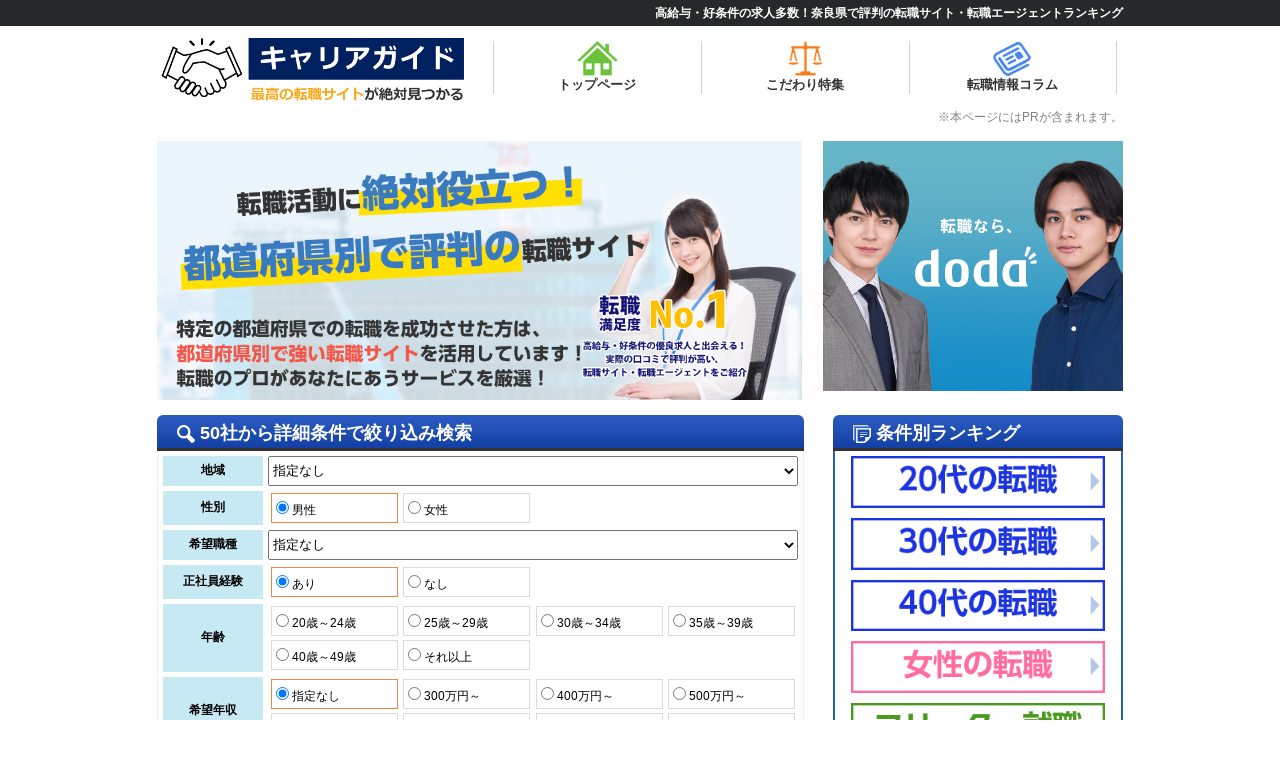

--- FILE ---
content_type: text/html; charset=UTF-8
request_url: https://career-guide.info/lp_top8_00/%E5%A5%88%E8%89%AF%E7%9C%8C
body_size: 66039
content:
<!doctype html>
<html lang="ja">
<head>
<meta name="google-site-verification" content="fAz0YDZARV7i3xAJ5UjYKzluEvpposais0KGBn6ccHQ" />
<meta name="viewport" content="width=device-width, initial-scale=1.0, maximum-scale=1, user-scalable=0" />
<meta charset="UTF-8">
<meta name="description" content="おすすめの転職サイト・転職エージェントを都道府県別のランキングでご紹介。年休130日や残業0などの高待遇求人、キャリアアップが出来て高給与の求人と出会える、口コミで人気の厳選した求人サイト・エージェントに限定しています。評判の高い会社が多いので、是非とも参考にしてください。" />
<meta name="keywords" content="" />
<title>奈良県に強い転職サイトが絶対見つかる『キャリアガイド』</title>
<link href="/css/style.css" type="text/css" rel="stylesheet" />
<link href="/lpi/css/index.css" type="text/css" rel="stylesheet" />

<!-- header code start -->

<!-- Google Tag Manager -->
<script>(function(w,d,s,l,i){w[l]=w[l]||[];w[l].push({'gtm.start':
new Date().getTime(),event:'gtm.js'});var f=d.getElementsByTagName(s)[0],
j=d.createElement(s),dl=l!='dataLayer'?'&l='+l:'';j.async=true;j.src=
'https://www.googletagmanager.com/gtm.js?id='+i+dl;f.parentNode.insertBefore(j,f);
})(window,document,'script','dataLayer','GTM-TM7M6KR');</script>
<!-- End Google Tag Manager -->

<!-- Global site tag (gtag.js) - AdWords: 815335832 -->
<script async src="https://www.googletagmanager.com/gtag/js?id=AW-815335832"></script>
<script>
  window.dataLayer = window.dataLayer || [];
  function gtag(){dataLayer.push(arguments);}
  gtag('js', new Date());

  gtag('config', 'AW-815335832');
</script>

<!-- Google tag (gtag.js) -->
<script async src="https://www.googletagmanager.com/gtag/js?id=G-7LJ000CBRB"></script>
<script>
  window.dataLayer = window.dataLayer || [];
  function gtag(){dataLayer.push(arguments);}
  gtag('js', new Date());

  gtag('config', 'G-7LJ000CBRB');
</script>

<!-- LINE Tag Base Code -->
<!-- Do Not Modify -->
<script>
(function(g,d,o){
  g._ltq=g._ltq||[];g._lt=g._lt||function(){g._ltq.push(arguments)};
  var h=location.protocol==='https:'?'https://d.line-scdn.net':'http://d.line-cdn.net';
  var s=d.createElement('script');s.async=1;
  s.src=o||h+'/n/line_tag/public/release/v1/lt.js';
  var t=d.getElementsByTagName('script')[0];t.parentNode.insertBefore(s,t);
    })(window, document);
_lt('init', {
  customerType: 'lap',
  tagId: '2cb01c5e-365f-453b-90ea-022b6655d9fa'
});
_lt('send', 'pv', ['2cb01c5e-365f-453b-90ea-022b6655d9fa']);
</script>
<noscript>
  <img height="1" width="1" style="display:none"
       src="https://tr.line.me/tag.gif?c_t=lap&t_id=2cb01c5e-365f-453b-90ea-022b6655d9fa&e=pv&noscript=1" />
</noscript>
<!-- End LINE Tag Base Code -->

<!-- LINE Tag Base Code RR -->
<!-- Do Not Modify -->
<script>
(function(g,d,o){
  g._ltq=g._ltq||[];g._lt=g._lt||function(){g._ltq.push(arguments)};
  var h=location.protocol==='https:'?'https://d.line-scdn.net':'http://d.line-cdn.net';
  var s=d.createElement('script');s.async=1;
  s.src=o||h+'/n/line_tag/public/release/v1/lt.js';
  var t=d.getElementsByTagName('script')[0];t.parentNode.insertBefore(s,t);
    })(window, document);
_lt('init', {
  customerType: 'lap',
  tagId: 'd62e4ec7-9e4b-4a7c-990b-1dfc44a47757'
});
_lt('send', 'pv', ['d62e4ec7-9e4b-4a7c-990b-1dfc44a47757']);
</script>
<noscript>
  <img height="1" width="1" style="display:none"
       src="https://tr.line.me/tag.gif?c_t=lap&t_id=d62e4ec7-9e4b-4a7c-990b-1dfc44a47757&e=pv&noscript=1" />
</noscript>
<!-- End LINE Tag Base Code -->

<!-- Yahoo Genaral + LS Complement -->
<script async src="https://s.yimg.jp/images/listing/tool/cv/ytag.js"></script>
<script>
window.yjDataLayer = window.yjDataLayer || [];
function ytag() { yjDataLayer.push(arguments); }
ytag({"type":"ycl_cookie", "config":{"ycl_use_non_cookie_storage":true}});
</script>


<!-- Global site tag (gtag.js) - Google Ads: 846294764 -->
<script async src="https://www.googletagmanager.com/gtag/js?id=AW-846294764"></script>
<script>
  window.dataLayer = window.dataLayer || [];
  function gtag(){dataLayer.push(arguments);}
  gtag('js', new Date());

  gtag('config', 'AW-846294764');
</script>


<!-- TikTok Code -->
<script>
!function (w, d, t) {
  w.TiktokAnalyticsObject=t;var ttq=w[t]=w[t]||[];ttq.methods=["page","track","identify","instances","debug","on","off","once","ready","alias","group","enableCookie","disableCookie"],ttq.setAndDefer=function(t,e){t[e]=function(){t.push([e].concat(Array.prototype.slice.call(arguments,0)))}};for(var i=0;i<ttq.methods.length;i++)ttq.setAndDefer(ttq,ttq.methods[i]);ttq.instance=function(t){for(var e=ttq._i[t]||[],n=0;n<ttq.methods.length;n++
)ttq.setAndDefer(e,ttq.methods[n]);return e},ttq.load=function(e,n){var i="https://analytics.tiktok.com/i18n/pixel/events.js";ttq._i=ttq._i||{},ttq._i[e]=[],ttq._i[e]._u=i,ttq._t=ttq._t||{},ttq._t[e]=+new Date,ttq._o=ttq._o||{},ttq._o[e]=n||{};n=document.createElement("script");n.type="text/javascript",n.async=!0,n.src=i+"?sdkid="+e+"&lib="+t;e=document.getElementsByTagName("script")[0];e.parentNode.insertBefore(n,e)};

  ttq.load('C7IJJH520CB8M3VANIE0');
  ttq.page();
}(window, document, 'ttq');
</script>
<!-- End MS TikTok Code -->

<!-- MS clarity Code -->
<script type="text/javascript">
(function(c,l,a,r,i,t,y){
  c[a]=c[a]||function(){(c[a].q=c[a].q||[]).push(arguments)};
  t=l.createElement(r);t.async=1;t.src="https://www.clarity.ms/tag/"+i;
  y=l.getElementsByTagName(r)[0];y.parentNode.insertBefore(t,y);
})(window, document, "clarity", "script", "ac7p5y9kjx");
</script>
<!-- MS clarity Code -->

<!-- Facebook Pixel Code -->
<script>
!function(f,b,e,v,n,t,s){if(f.fbq)return;n=f.fbq=function(){n.callMethod?
n.callMethod.apply(n,arguments):n.queue.push(arguments)};if(!f._fbq)f._fbq=n;
n.push=n;n.loaded=!0;n.version='2.0';n.queue=[];t=b.createElement(e);t.async=!0;
t.src=v;s=b.getElementsByTagName(e)[0];s.parentNode.insertBefore(t,s)}(window,
document,'script','https://connect.facebook.net/en_US/fbevents.js');
fbq('init', '100929967219543'); // Insert your pixel ID here.
fbq('track', 'PageView');
</script>
<noscript><img height="1" width="1" style="display:none"
src="https://www.facebook.com/tr?id=100929967219543&ev=PageView&noscript=1"
/></noscript>
<!-- DO NOT MODIFY -->
<!-- End Facebook Pixel Code -->

<script>
  var sptrk=function(){var o="https://sp-trk.com/",t="__spd",e=(new Date).getTime();window[t]||(window[t]={init:!1});var c=window[t];c.d||(c.d=[]);var s=c.d;function v(t){var i=document.createElement("script");i.async=!0,i.src=t,document.head.appendChild(i)}c.init||v(o+"u");var u=/^([a-z0-9]{8})-([a-z0-9]{2})$/;return function(){var t=arguments;if(s.push(t),"config"==t[0]&&!c.init&&!c.a){c.init=!0;var i=t[1],n=i.match(u),a=n[1],r=n[2];if(!a||!r)throw"invalid id: "+i;var d=Math.random().toString(36).substring(2,15);v(o+"t/"+a+"?"+("a="+e+"&o="+d))}}}();

  sptrk('config', 'qkyxptir-01', {
    // optional parameters:
    // campaign: '##campaign_id##'
  });
</script>

<!-- SmartNews Ads Pixel Code -->
<script type="text/javascript">
!function(){if(window.SmartnewsAds=window.SmartnewsAds||{},!window.SmartnewsAds.p){var e=window.SmartnewsAds.p=function(){e.callMethod?e.callMethod.apply(e,arguments):e.queue.push(arguments)};e.push=e,e.version="1.0.1",e.queue=[];var n=document.createElement("script");n.async=!0,n.src="https://cdn.smartnews-ads.com/i/pixel.js";var s=document.getElementsByTagName("script")[0];s.parentNode.insertBefore(n,s)}}();
SmartnewsAds.p("e4319c187b70ebad001333ad", "PageView");
</script>
<noscript>
<img height="1" width="1" style="display:none;" alt="" src="https://i.smartnews-ads.com/p?id=e4319c187b70ebad001333ad&e=PageView" />
</noscript>

<!-- header code end --><script src="https://ajax.googleapis.com/ajax/libs/jquery/3.1.1/jquery.min.js"></script>
<script src="//cdn.jsdelivr.net/jquery.scrollto/2.1.2/jquery.scrollTo.min.js"></script>
<script type="text/javascript">
$(document).ready(function(){
    //search radio init
    var input = $('#f .search_body input');
    for(var i=0 ; i<input.length ; i++){
        if(input.eq(i).filter(":checked").length > 0){
            input.eq(i).parent().addClass('check');
        }
    }
    //search radio click
    $('#f .search_body input').bind( "click", function() {
        var input = $('#f .search_body input');

        for(var i=0 ; i<input.length ; i++){
            if(input.eq(i).filter(":checked").length > 0){
                input.eq(i).parent().addClass('check');
            } else {
                input.eq(i).parent().removeClass('check');
            }
        }

    });

});

</script>





<script>
var _retarget_comp_id = 'L28';


</script>
</head>
<body>


<!-- header start -->
<div id="la_header_h1">
    <h1>高給与・好条件の求人多数！奈良県で評判の転職サイト・転職エージェントランキング</h1>
</div>
<div id="la_header">
    <div id="logo"><a href="/lp_top8_00/"><img src="/lpi/images/logo.png" /></a></div>
        <nav id="la_nav">
        <a href="/lp_top8_00/" class="nav1">
            <img src="/lpi/images/nav_icon_1.png" /><br />
            トップページ
        </a>
        <a href="/lp_top8_00/html/feature.html" class="nav2">
            <img src="/lpi/images/nav_icon_2.png" /><br />
            こだわり特集
        </a>
        <a href="/lp_top8_00/html/article.html" class="nav3">
            <img src="/lpi/images/nav_icon_3.png" /><br />
            転職情報コラム
        </a>
        <div class="clear"></div>
    </nav>

    <div class="clear"></div>
    <div class="f12 r gray">※本ページにはPRが含まれます。</div>
</div>
<!-- header end -->


<!-- main_pic start -->
<div id="la_main_pic">
    <div class="main_pic"><img src="/lpl/images/top_pic_pc_101.png" width="100%" /></div>
    <div class="ad_pic">

		<a href="/jump/doda.html" target="_blank" rel='nofollow'>
    <img src="/file/ad/ad_doda_2022.jpg" class="w100p" />
</a>

    </div>
    <div class="clear"></div>
</div>
<!-- main_pic end -->

<!-- main start -->
<div id="main">

	<div id="left">
				<div class="left_title">
			<img src="/lpi/images/icon_1.png" /> 条件別ランキング
		</div>
		<div class="left_content">
			<a href="/lp_top8_121/奈良県"><img src="/file/ad/search_form_btn/PC_lp_top5_121.png" /></a>
			<a href="/lp_top8_131/奈良県"><img src="/file/ad/search_form_btn/PC_lp_top5_131.png" /></a>
			<a href="/lp_top8_141/奈良県"><img src="/file/ad/search_form_btn/PC_lp_top5_141.png" /></a>
			<a href="/lp_top8w/奈良県"><img src="/file/ad/search_form_btn/PC_lp_top5w.png" /></a>
			<a href="/lp_top8_10h/奈良県"><img src="/file/ad/search_form_btn/PC_lp_top5_10h.png" /></a>
			<a href="/lp_top8_10b/奈良県"><img src="/file/ad/search_form_btn/PC_lp_top5_10b.png" /></a>
			<a href="/lp_top5_301/奈良県"><img src="/file/ad/search_form_btn/PC_lp_top5_301.png" /></a>
			<a href="/lp_top8_j1/奈良県"><img src="/file/ad/search_form_btn/PC_j1.png" /></a>
			<a href="/lp_top8_j2/奈良県"><img src="/file/ad/search_form_btn/PC_j2.png" /></a>
		</div>
			</div>


    <div id="mainc">
        <!-- search form start -->
<script>
function showHide(id){
    $('div.search_body tr.ctr').hide();
    $('div.search_body tr.c' + id).show();

    $('div.search_body a.a').removeClass('a_on');
    $('div.search_body a.a' + id).addClass('a_on');
}
</script>
<form id="f" method="get" action="/lp_top8_00/search/">
   <div class="search_title">
       <img src="/lpi/images/icon_2.png" /> 50社から詳細条件で絞り込み検索
   </div>
   <div class="search_body">
        <table width="100%" border="0" cellpadding="0" cellspacing="5">
            <tr>
                <th>地域</th>
                <td>
                    <select name="t1" class="w100p h30">
                        <option value="10000">指定なし</option>
                        <option value="1">北海道</option>
<option value="2">青森県</option>
<option value="3">岩手県</option>
<option value="4">宮城県</option>
<option value="5">秋田県</option>
<option value="6">山形県</option>
<option value="7">福島県</option>
<option value="8">茨城県</option>
<option value="9">栃木県</option>
<option value="10">群馬県</option>
<option value="11">埼玉県</option>
<option value="12">千葉県</option>
<option value="13">東京都</option>
<option value="14">神奈川県</option>
<option value="15">新潟県</option>
<option value="16">富山県</option>
<option value="17">石川県</option>
<option value="18">福井県</option>
<option value="19">山梨県</option>
<option value="20">長野県</option>
<option value="21">岐阜県</option>
<option value="22">静岡県</option>
<option value="23">愛知県</option>
<option value="24">三重県</option>
<option value="25">滋賀県</option>
<option value="26">京都府</option>
<option value="27">大阪府</option>
<option value="28">兵庫県</option>
<option value="29">奈良県</option>
<option value="30">和歌山県</option>
<option value="31">鳥取県</option>
<option value="32">島根県</option>
<option value="33">岡山県</option>
<option value="34">広島県</option>
<option value="35">山口県</option>
<option value="36">徳島県</option>
<option value="37">香川県</option>
<option value="38">愛媛県</option>
<option value="39">高知県</option>
<option value="40">福岡県</option>
<option value="41">佐賀県</option>
<option value="42">長崎県</option>
<option value="43">熊本県</option>
<option value="44">大分県</option>
<option value="45">宮崎県</option>
<option value="46">鹿児島県</option>
<option value="47">沖縄県</option>
                    </select>
                </td>
            </tr>
            <tr>
                <th>性別</th>
                <td class="radio">
                    <label><input type='radio' name='s2' value='1' checked /> 男性</label>
<label><input type='radio' name='s2' value='2'  /> 女性</label>
                </td>
            </tr>
			<tr>
                <th>希望職種</th>
                <td>
                    <select name="comp_type" class="w100p h30">
                        <option value="1" selected="selected">指定なし</option>
<option value="2">営業</option>
<option value="3">事務</option>
<option value="13">金融</option>
<option value="16">管理職</option>
<option value="17">不動産業界</option>
<option value="18">販売・サービス</option>
<option value="19">飲食</option>
<option value="21">タクシードライバー</option>
<option value="4">ITエンジニア・Webクリエイター</option>
<option value="11">技術職・モノづくりエンジニア</option>
<option value="5">看護師</option>
<option value="9">薬剤師</option>
<option value="15">医師</option>
<option value="6">介護職</option>
<option value="20">コメディカル</option>
<option value="8">保育士</option>
<option value="7">会計士</option>
<option value="12">税理士</option>
<option value="10">美容</option>
                    </select>
                </td>
            </tr>
            <tr>
                <th>正社員経験</th>
                <td class="radio">
                    <label><input type='radio' name='s8' value='1' checked /> あり</label>
<label><input type='radio' name='s8' value='2'  /> なし</label>
                </td>
            </tr>
            <tr>
                <th>年齢</th>
                <td class="radio">
                    <label><input type='radio' name='s3' value='1'  /> 20歳～24歳</label>
<label><input type='radio' name='s3' value='2'  /> 25歳～29歳</label>
<label><input type='radio' name='s3' value='3'  /> 30歳～34歳</label>
<label><input type='radio' name='s3' value='4'  /> 35歳～39歳</label>
<label><input type='radio' name='s3' value='5'  /> 40歳～49歳</label>
<label><input type='radio' name='s3' value='6'  /> それ以上</label>
                </td>
            </tr>
            <tr>
                <th>希望年収</th>
                <td class="radio">
                    <label><input type='radio' name='s5' value='1' checked /> 指定なし</label>
<label><input type='radio' name='s5' value='2'  /> 300万円～</label>
<label><input type='radio' name='s5' value='3'  /> 400万円～</label>
<label><input type='radio' name='s5' value='4'  /> 500万円～</label>
<label><input type='radio' name='s5' value='5'  /> 600万円～</label>
<label><input type='radio' name='s5' value='6'  /> 700万円～</label>
<label><input type='radio' name='s5' value='7'  /> 800万円～</label>
<label><input type='radio' name='s5' value='8'  /> 1,000万円～</label>
                </td>
            </tr>
            <tr>
                <th>web面談</th>
                <td class="radio">
                    <label><input type='radio' name='s9' value='0' checked /> 指定なし</label>
<label><input type='radio' name='s9' value='1'  /> あり</label>
                </td>
            </tr>
            <tr>
                <td colspan="2">
                    <a class="a1 a a_on" href="javascript:showHide('1')">人気条件</a>
                    <a class="a2 a" href="javascript:showHide('2')">こだわり条件</a>
                </td>
            </tr>
            <tr class="ctr c1">
                <td colspan="2" class="checkbox">
                    <label><input type='checkbox' name='s1[]' value='1'  /> 満足度が高い</label>
<label><input type='checkbox' name='s1[]' value='2'  /> 年収UP率が高い</label>
<label><input type='checkbox' name='s1[]' value='3'  /> 求人数が多い</label>
<label><input type='checkbox' name='s1[]' value='4'  /> 非公開求人が多い</label>
<label><input type='checkbox' name='s1[]' value='5'  /> サポートが手厚い</label>
<label><input type='checkbox' name='s1[]' value='6'  /> スカウトサービス</label>
<label><input type='checkbox' name='s1[]' value='7'  /> 転職エージェント</label>
<label><input type='checkbox' name='s1[]' value='8'  /> 派遣求人が見つかる</label>
                </td>
            </tr>
            <tr class="ctr c2 dpn">
                <td colspan="2" class="checkbox">
                    <label><input type='checkbox' name='s6[]' value='1'  /> 大手・上場企業</label>
<label><input type='checkbox' name='s6[]' value='2'  /> ベンチャー企業</label>
<label><input type='checkbox' name='s6[]' value='3'  /> キャリアアップ</label>
<label><input type='checkbox' name='s6[]' value='4'  /> 年休120日以上</label>
<label><input type='checkbox' name='s6[]' value='5'  /> 土日祝休み</label>
<label><input type='checkbox' name='s6[]' value='6'  /> 残業なし</label>
<label><input type='checkbox' name='s6[]' value='7'  /> 転勤なし</label>
<label><input type='checkbox' name='s6[]' value='8'  /> 女性が活躍</label>
<label><input type='checkbox' name='s6[]' value='9'  /> フレックス制</label>
<label><input type='checkbox' name='s6[]' value='10'  /> 未経験歓迎</label>
<label><input type='checkbox' name='s6[]' value='11'  /> フリーターOK</label>
<label><input type='checkbox' name='s6[]' value='12'  /> 教育制度が充実</label>
                </td>
            </tr>
        </table>
    </div>
    <div class="search_footer">
        <div><img src="/lpi/images/search_body_arrow.png" width="30" /></div>
        <input type="hidden" name="search" value="1" />
		<input type="hidden" name="type" value="1" />
        <input type="image" src="/lpi/images/search_btn.png" class="search_btn" />
		<input type="hidden" name="gclid" value="" />
    </div>
</form>
<!-- search form end -->
    </div>
    <div class="clear"></div>

</div>
<!-- main end -->


<div id="main">
    <div class="table_list_title">
        <img src="/lpi/images/hikaku_icon.png"> 人気転職エージェント比較表
    </div>
    <div class="table_list_div">
        <table cellpadding="1" cellspacing="0" border="0" class="table_list js-scrollable" style="width:1150px">
            <tr class="tr_img">
                <th></th>
                <td>
<div class='table_img'><a href='/jump/doda.html?btn_id=hikaku_button' target='_blank' rel='nofollow'><img src='/lpi/images/doda/pic.png' /></a></div></td>

<td>
<div class='table_img'><a href='/jump/bizreach_pc.html?btn_id=hikaku_button' target='_blank' rel='nofollow'><img src='/lpi/images/bizreach/pic.png' /></a></div></td>

<td>
<div class='table_img'><a href='/jump/ss-shop.html?btn_id=hikaku_button' target='_blank' rel='nofollow'><img src='/lpi/images/ss-shop/pic.png' /></a></div></td>

<td>
<div class='table_img'><a href='/jump/springagent.html?btn_id=hikaku_button' target='_blank' rel='nofollow'><img src='/lpi/images/springagent/pic.png' /></a></div></td>

<td>
<div class='table_img'><a href='/jump/pasonacareer.html?btn_id=hikaku_button' target='_blank' rel='nofollow'><img src='/lpi/images/pasonacareer/pic.png' /></a></div></td>

            </tr>
            <tr class="tr_url">
                <th></th>
                <td>
<a href='/jump/doda.html?btn_id=hikaku_button' target='_blank' rel='nofollow' class='lkblue'>doda</a></td>

<td>
<a href='/jump/bizreach_pc.html?btn_id=hikaku_button' target='_blank' rel='nofollow' class='lkblue'>ビズリーチ</a></td>

<td>
<a href='/jump/ss-shop.html?btn_id=hikaku_button' target='_blank' rel='nofollow' class='lkblue'>就職Shop</a></td>

<td>
<a href='/jump/springagent.html?btn_id=hikaku_button' target='_blank' rel='nofollow' class='lkblue'>LHH転職エージェント</a></td>

<td>
<a href='/jump/pasonacareer.html?btn_id=hikaku_button' target='_blank' rel='nofollow' class='lkblue'>パソナキャリア</a></td>

            </tr>
            <tr class="tr_td1">
                <th>総合評価</th>
                <td valign='top'>
<img src='/images/star-on.png' /><img src='/images/star-on.png' /><img src='/images/star-on.png' /><img src='/images/star-on.png' /><img src='/images/star-on.png' /><div><span class="red b">求人数は約20万件！</span>圧倒的な求人数だから自分に合う会社が絶対に見つかる！</div></td>

<td valign='top'>
<img src='/images/star-on.png' /><img src='/images/star-on.png' /><img src='/images/star-on.png' /><img src='/images/star-on.png' /><img src='/images/star-on.png' /><div>登録するだけでスカウトが来る！<span class="red b">約3人に2人が年収UPする</span>ハイクラス転職サイト！年収500万円以上の方におすすめ！</div></td>

<td valign='top'>
<img src='/images/star-on.png' /><img src='/images/star-on.png' /><img src='/images/star-on.png' /><img src='/images/star-on.png' /><img src='/images/star-off.png' /><div>絶対に正社員就職・転職したい20代から評判のサービス！ </div></td>

<td valign='top'>
<img src='/images/star-on.png' /><img src='/images/star-on.png' /><img src='/images/star-on.png' /><img src='/images/star-on.png' /><img src='/images/star-on.png' /><div><span class="red b">大手・優良企業への転職多数！</span>65万人以上が利用した年収アップに強い転職エージェント！</div></td>

<td valign='top'>
<img src='/images/star-on.png' /><img src='/images/star-on.png' /><img src='/images/star-on.png' /><img src='/images/star-on.png' /><img src='/images/star-off.png' /><div>自分の適性に合ったサポートと業界トップクラスの求人数が魅力！</div></td>

            </tr>
            <tr class="tr_td6">
                <th>公開求人数</th>
                <td>
200,000件以上 (※2025年11月時点)</td>

<td>
80,000件</td>

<td>
非開示</td>

<td>
22,000件</td>

<td>
<span class="red b">40,000件</span></td>

            </tr>
            <tr class="tr_td7">
                <th>非公開求人数</th>
                <td>
非公開</td>

<td>
非公開</td>

<td>
非開示（登録企業数累計10000社突破）</td>

<td>
<span class="b red">80,000件</span></td>

<td>
非公開</td>

            </tr>
            <tr class="tr_td8">
                <th>エリア</th>
                <td>
全国+海外</td>

<td>
全国+海外</td>

<td>
首都圏・関西・東海</td>

<td>
関東・関西・東海</td>

<td>
全国</td>

            </tr>
            <tr class="tr_td9">
                <th>対象年代</th>
                <td>
<span class="red b">全年代</span></td>

<td>
<span class="b red">20代～50代の男女</span></td>

<td>
<span class="b red">20代中心</span></td>

<td>
25~55歳</td>

<td>
20代～40代前半</td>

            </tr>
            <tr class="tr_td10">
                <th>得意業種</th>
                <td>
<span class="red b">全業種</span></td>

<td>
全業種</td>

<td>
<span class="b red">営業・事務・IT・サービスなど</span></td>

<td>
全職種</td>

<td>
全業種</td>

            </tr>            
            <tr class="tr_comp_url">
                <th>公式サイト</th>
                <td>
<a href='/jump/doda.html?btn_id=hikaku_button' target='_blank' rel='nofollow' class='jump_btn'>公式サイト</a></td>

<td>
<a href='/jump/bizreach_pc.html?btn_id=hikaku_button' target='_blank' rel='nofollow' class='jump_btn'>公式サイト</a></td>

<td>
<a href='/jump/ss-shop.html?btn_id=hikaku_button' target='_blank' rel='nofollow' class='jump_btn'>公式サイト</a></td>

<td>
<a href='/jump/springagent.html?btn_id=hikaku_button' target='_blank' rel='nofollow' class='jump_btn'>公式サイト</a></td>

<td>
<a href='/jump/pasonacareer.html?btn_id=hikaku_button' target='_blank' rel='nofollow' class='jump_btn'>公式サイト</a></td>

            </tr>
        </table>    
    </div>    
</div>


<div id="osusume_list_1" class="_osusume_list">
    <div class="block_content_title">
        奈良県の転職に強いと評判のおすすめ転職サイト    </div>
    
<!-- ranking list start -->


<!-- rank_1 start -->
<div id="rank_1" class="rank_block send_event" name="doda">
    <!-- rank_content start -->
    <div class="rank_content">
        <!-- header start -->
        <div class="header">
            <div class="slogan"><img src="/lpi/images/doda/slogan.png" /></div>
            <div class="title">
                <span class="link">
                    <a href="/jump/doda.html?btn_id=ranking" target="_blank" rel="nofollow" onclick="ga.getAll()[0].send('event', '8_00_rank_list', 'click', 'doda', 1)">doda</a>
                </span>
                 <span class='stitle1'>大手ならではの圧倒的求人数！</span>            </div>
            <table border="0" cellpadding="0" cellspacing="0">
                <tr>
                    <th>総合評価</th>
                    <td><img src='/images/star-on.png' /><img src='/images/star-on.png' /><img src='/images/star-on.png' /><img src='/images/star-on.png' /><img src='/images/star-on.png' /></td>
                </tr>
            </table>
            <div class="clear"></div>
        </div>
        <!-- header end -->
        <!-- content start -->
        <div class="content">
            <div class="pic">
                <a href="/jump/doda.html?btn_id=ranking" target="_blank" rel="nofollow" onclick="ga.getAll()[0].send('event', '8_00_rank_list', 'click', 'doda', 1)">
                    <img src="/lpi/images/doda/pic.png" />
                </a>
            </div>
            <div class="table">
				<table cellpadding="0" cellspacing="0" width="100%" class="table1">
					<tr>
						<th>口コミ</th>
						<td><img src='/images/star-on.png' /><img src='/images/star-on.png' /><img src='/images/star-on.png' /><img src='/images/star-on.png' /><img src='/images/star-on.png' /></td>
						<th>求人の質</th>
						<td><img src='/images/star-on.png' /><img src='/images/star-on.png' /><img src='/images/star-on.png' /><img src='/images/star-on.png' /><img src='/images/star-on.png' /></td>
					</tr>
                    <tr>
						<th>スタッフ</th>
						<td><img src='/images/star-on.png' /><img src='/images/star-on.png' /><img src='/images/star-on.png' /><img src='/images/star-on.png' /><img src='/images/star-on.png' /></td>
						<th>サポート</th>
						<td><img src='/images/star-on.png' /><img src='/images/star-on.png' /><img src='/images/star-on.png' /><img src='/images/star-on.png' /><img src='/images/star-on.png' /></td>
					</tr>
				</table>
                <table cellpadding="0" cellspacing="0" width="100%" class="table2">
					<tr>
                        <th>公開求人数</th>
						<td>200,000件以上 (※2025年11月時点)</td>
						<th>非公開求人</th>
						<td>非公開</td>
					</tr>
                    <tr>
                        <th>エリア</th>
						<td>全国+海外</td>
						<th>対象年代</th>
						<td><span class="red b">全年代</span></td>
					</tr>
                    <tr>
                        <th>得意業種</th>
						<td><span class="red b">全業種</span></td>
						<th>年収UP率</th>
						<td>非公開</td>
					</tr>
				</table>
                <div class="tag">
                    <div>スカウト</div><div>エージェント</div><div>全国対応</div><div>大手</div><div>ベンチャー</div><div>外資系</div><div>給料UP率高</div><div>非公開求人多</div>                </div>
			</div>
            <div class="clear"></div>
        </div>
        <!-- content end -->

        
                    <!-- bottom_cotent start -->
                        <div class="bottom_cotent">
                                <div class="bottom_pic">
                    <img src="/lpi/images/rank_bottom_pic_pc.png" />
                </div>
                                <div class="bottom_title"><span class="red b">求人数は約20万件！</span>圧倒的な求人数だから自分に合う会社が絶対に見つかる！</div>
                <div class="bottom_text">CMでも話題のdodaは、転職業界でも最大手の転職支援サービスです。全国の大手や優良企業など<span class="red b">約20万件というトップクラスの求人数</span>で、あなたの希望に合う会社が必ず見つかります！経験豊富なアドバイザーの対応も評価が高く、<span class="bgyellow">顧客満足度はNo.1 (2022~2024年 オリコン顧客満足度®調査 転職エージェント 20代 第1位) です！</span>「絶対に転職で失敗したくない」「今よりいい会社に入りたい」と考えている方はまず登録して間違いない、当サイトで今一番注目されている転職サービスです！</div>
                <div class="clear"></div>
            </div>
            <!-- bottom_cotent end -->
        
        <div class='red f18 mt17 b c' style='margin-bottom:-15px'>※電話・オンライン面談可</div>
        <!-- button big start -->
        <div class="submit_btn">
            <a href="kuchikomi/doda/" class="kuchikomi_btn" >詳しく見る</a>
            <a href="/jump/doda.html?btn_id=ranking" target="_blank" rel="nofollow" class="jump_btn" id="btn_1_doda" onclick="ga.getAll()[0].send('event', '8_00_rank_list', 'click', 'doda', 1)">dodaの無料登録・詳細はこちら<img src="/lpi/images/rank_btn_arrow.png" /></a>
        </div>
        <!-- button big end -->

        
    </div>
    <!-- rank_content end -->
</div>
<!-- rank_1 end -->



<!-- rank_2 start -->
<div id="rank_2" class="rank_block send_event" name="bizreach">
    <!-- rank_content start -->
    <div class="rank_content">
        <!-- header start -->
        <div class="header">
            <div class="slogan"><img src="/lpi/images/bizreach/slogan.png" /></div>
            <div class="title">
                <span class="link">
                    <a href="/jump/bizreach_pc.html?btn_id=ranking" target="_blank" rel="nofollow" onclick="ga.getAll()[0].send('event', '8_00_rank_list', 'click', 'bizreach', 1)">ビズリーチ</a>
                </span>
                 <span class='stitle1'>年収500万円以上におすすめ</span>            </div>
            <table border="0" cellpadding="0" cellspacing="0">
                <tr>
                    <th>総合評価</th>
                    <td><img src='/images/star-on.png' /><img src='/images/star-on.png' /><img src='/images/star-on.png' /><img src='/images/star-on.png' /><img src='/images/star-on.png' /></td>
                </tr>
            </table>
            <div class="clear"></div>
        </div>
        <!-- header end -->
        <!-- content start -->
        <div class="content">
            <div class="pic">
                <a href="/jump/bizreach_pc.html?btn_id=ranking" target="_blank" rel="nofollow" onclick="ga.getAll()[0].send('event', '8_00_rank_list', 'click', 'bizreach', 1)">
                    <img src="/lpi/images/bizreach/pic.png" />
                </a>
            </div>
            <div class="table">
				<table cellpadding="0" cellspacing="0" width="100%" class="table1">
					<tr>
						<th>口コミ</th>
						<td><img src='/images/star-on.png' /><img src='/images/star-on.png' /><img src='/images/star-on.png' /><img src='/images/star-on.png' /><img src='/images/star-on.png' /></td>
						<th>求人の質</th>
						<td><img src='/images/star-on.png' /><img src='/images/star-on.png' /><img src='/images/star-on.png' /><img src='/images/star-on.png' /><img src='/images/star-on.png' /></td>
					</tr>
                    <tr>
						<th>スタッフ</th>
						<td><img src='/images/star-on.png' /><img src='/images/star-on.png' /><img src='/images/star-on.png' /><img src='/images/star-on.png' /><img src='/images/star-on.png' /></td>
						<th>サポート</th>
						<td><img src='/images/star-on.png' /><img src='/images/star-on.png' /><img src='/images/star-on.png' /><img src='/images/star-on.png' /><img src='/images/star-off.png' /></td>
					</tr>
				</table>
                <table cellpadding="0" cellspacing="0" width="100%" class="table2">
					<tr>
                        <th>公開求人数</th>
						<td>80,000件</td>
						<th>非公開求人</th>
						<td>非公開</td>
					</tr>
                    <tr>
                        <th>エリア</th>
						<td>全国+海外</td>
						<th>対象年代</th>
						<td><span class="b red">20代～50代の男女</span></td>
					</tr>
                    <tr>
                        <th>得意業種</th>
						<td>全業種</td>
						<th>年収UP率</th>
						<td><span class="b red">エグゼクティブ求人多</span></td>
					</tr>
				</table>
                <div class="tag">
                    <div>スカウト</div><div>エージェント</div><div>ハイクラス求人</div><div>大手</div><div>外資</div><div>ベンチャー</div><div>給与UP率高</div><div>非公開求人多</div>                </div>
			</div>
            <div class="clear"></div>
        </div>
        <!-- content end -->

        
                    <!-- bottom_cotent start -->
                        <div class="bottom_cotent">
                                <div class="bottom_pic">
                    <img src="/lpi/images/rank_bottom_pic_pc.png" />
                </div>
                                <div class="bottom_title">登録するだけでスカウトが来る！<span class="red b">約3人に2人が年収UPする</span>ハイクラス転職サイト！年収500万円以上の方におすすめ！</div>
                <div class="bottom_text">CMでもよく目にする高年収・ハイクラスの人材専門の転職サイト『ビズリーチ』。<span class="bgyellow">約3人に2人が年収UPするサービス</span>として人気のビズリーチですが、一番の魅力は、コンサルタントを自由に選べるというところ！<span class="red b">信頼できる優秀なコンサルタントと転職を進めたい</span>という方には絶対おすすめです！登録後から続々届く質の高い限定求人のスカウトは、<span class="bgyellow">大手企業や高年収の他のサイトにはない求人ばかりです。</span></div>
                <div class="clear"></div>
            </div>
            <!-- bottom_cotent end -->
        
        <div class='red f18 mt17 b c' style='margin-bottom:-15px'>※電話・オンライン面談可</div>
        <!-- button big start -->
        <div class="submit_btn">
            <a href="kuchikomi/bizreach/" class="kuchikomi_btn" >詳しく見る</a>
            <a href="/jump/bizreach_pc.html?btn_id=ranking" target="_blank" rel="nofollow" class="jump_btn" id="btn_2_bizreach" onclick="ga.getAll()[0].send('event', '8_00_rank_list', 'click', 'bizreach', 1)">ビズリーチの無料登録・詳細はこちら<img src="/lpi/images/rank_btn_arrow.png" /></a>
        </div>
        <!-- button big end -->

        
    </div>
    <!-- rank_content end -->
</div>
<!-- rank_2 end -->



<!-- rank_3 start -->
<div id="rank_3" class="rank_block send_event" name="ss-shop">
    <!-- rank_content start -->
    <div class="rank_content">
        <!-- header start -->
        <div class="header">
            <div class="slogan"><img src="/lpi/images/ss-shop/slogan.png" /></div>
            <div class="title">
                <span class="link">
                    <a href="/jump/ss-shop.html?btn_id=ranking" target="_blank" rel="nofollow" onclick="ga.getAll()[0].send('event', '8_00_rank_list', 'click', 'ss-shop', 1)">就職Shop</a>
                </span>
                 <span class='stitle1'>正社員就職・転職するならここ！</span>            </div>
            <table border="0" cellpadding="0" cellspacing="0">
                <tr>
                    <th>総合評価</th>
                    <td><img src='/images/star-on.png' /><img src='/images/star-on.png' /><img src='/images/star-on.png' /><img src='/images/star-on.png' /><img src='/images/star-off.png' /></td>
                </tr>
            </table>
            <div class="clear"></div>
        </div>
        <!-- header end -->
        <!-- content start -->
        <div class="content">
            <div class="pic">
                <a href="/jump/ss-shop.html?btn_id=ranking" target="_blank" rel="nofollow" onclick="ga.getAll()[0].send('event', '8_00_rank_list', 'click', 'ss-shop', 1)">
                    <img src="/lpi/images/ss-shop/pic.png" />
                </a>
            </div>
            <div class="table">
				<table cellpadding="0" cellspacing="0" width="100%" class="table1">
					<tr>
						<th>口コミ</th>
						<td><img src='/images/star-on.png' /><img src='/images/star-on.png' /><img src='/images/star-on.png' /><img src='/images/star-on.png' /><img src='/images/star-on.png' /></td>
						<th>求人の質</th>
						<td><img src='/images/star-on.png' /><img src='/images/star-on.png' /><img src='/images/star-on.png' /><img src='/images/star-on.png' /><img src='/images/star-off.png' /></td>
					</tr>
                    <tr>
						<th>スタッフ</th>
						<td><img src='/images/star-on.png' /><img src='/images/star-on.png' /><img src='/images/star-on.png' /><img src='/images/star-on.png' /><img src='/images/star-off.png' /></td>
						<th>サポート</th>
						<td><img src='/images/star-on.png' /><img src='/images/star-on.png' /><img src='/images/star-on.png' /><img src='/images/star-on.png' /><img src='/images/star-off.png' /></td>
					</tr>
				</table>
                <table cellpadding="0" cellspacing="0" width="100%" class="table2">
					<tr>
                        <th>公開求人数</th>
						<td>非開示</td>
						<th>非公開求人</th>
						<td>非開示（登録企業数累計10000社突破）</td>
					</tr>
                    <tr>
                        <th>エリア</th>
						<td>首都圏・関西・東海</td>
						<th>対象年代</th>
						<td><span class="b red">20代中心</span></td>
					</tr>
                    <tr>
                        <th>得意業種</th>
						<td><span class="b red">営業・事務・IT・サービスなど</span></td>
						<th>年収UP率</th>
						<td>非開示</td>
					</tr>
				</table>
                <div class="tag">
                    <div>エージェント</div><div>未経験OK</div><div>フリーターOK</div><div>全職種対応</div><div>大手</div><div>ベンチャー</div><div>外資系</div><div>第二新卒歓迎</div><div>女性</div><div>給料UP率高</div><div>土日休み</div>                </div>
			</div>
            <div class="clear"></div>
        </div>
        <!-- content end -->

        
                    <!-- bottom_cotent start -->
                        <div class="bottom_cotent">
                                <div class="bottom_pic">
                    <img src="/lpi/images/rank_bottom_pic_pc.png" />
                </div>
                                <div class="bottom_title">絶対に正社員就職・転職したい20代から評判のサービス！ </div>
                <div class="bottom_text">就職Shopの特徴は、<span class="red b">20代のフリーターが正社員になれたり、第二新卒がより良い職場に転職できる</span>環境が整っていることです。10万人以上が利用した実績で評判が良く、しかも求人掲載企業は全て訪問済みなので安心できます！面倒な検索は一切なく、キャリアアドバイザーのオンライン面談から就職活動がはじまります。<span class="bgyellow">就職前に職場のことがわかり、ミスマッチが極限まで減らせるので、就職・転職に不安がある方におすすめです！</div>
                <div class="clear"></div>
            </div>
            <!-- bottom_cotent end -->
        
        <div class='red f18 mt17 b c' style='margin-bottom:-15px'>※電話・オンライン面談可</div>
        <!-- button big start -->
        <div class="submit_btn">
            <a href="kuchikomi/ss-shop/" class="kuchikomi_btn" >詳しく見る</a>
            <a href="/jump/ss-shop.html?btn_id=ranking" target="_blank" rel="nofollow" class="jump_btn" id="btn_3_ss-shop" onclick="ga.getAll()[0].send('event', '8_00_rank_list', 'click', 'ss-shop', 1)">就職Shopの無料登録・詳細はこちら<img src="/lpi/images/rank_btn_arrow.png" /></a>
        </div>
        <!-- button big end -->

        
    </div>
    <!-- rank_content end -->
</div>
<!-- rank_3 end -->



<!-- rank_4 start -->
<div id="rank_4" class="rank_block send_event" name="springagent">
    <!-- rank_content start -->
    <div class="rank_content">
        <!-- header start -->
        <div class="header">
            <div class="slogan"><img src="/lpi/images/springagent/slogan.png" /></div>
            <div class="title">
                <span class="link">
                    <a href="/jump/springagent.html?btn_id=ranking" target="_blank" rel="nofollow" onclick="ga.getAll()[0].send('event', '8_00_rank_list', 'click', 'springagent', 1)">LHH転職エージェント</a>
                </span>
                 <span class='stitle1'>丁寧なサポートで年収UP！</span>            </div>
            <table border="0" cellpadding="0" cellspacing="0">
                <tr>
                    <th>総合評価</th>
                    <td><img src='/images/star-on.png' /><img src='/images/star-on.png' /><img src='/images/star-on.png' /><img src='/images/star-on.png' /><img src='/images/star-on.png' /></td>
                </tr>
            </table>
            <div class="clear"></div>
        </div>
        <!-- header end -->
        <!-- content start -->
        <div class="content">
            <div class="pic">
                <a href="/jump/springagent.html?btn_id=ranking" target="_blank" rel="nofollow" onclick="ga.getAll()[0].send('event', '8_00_rank_list', 'click', 'springagent', 1)">
                    <img src="/lpi/images/springagent/pic.png" />
                </a>
            </div>
            <div class="table">
				<table cellpadding="0" cellspacing="0" width="100%" class="table1">
					<tr>
						<th>口コミ</th>
						<td><img src='/images/star-on.png' /><img src='/images/star-on.png' /><img src='/images/star-on.png' /><img src='/images/star-on.png' /><img src='/images/star-on.png' /></td>
						<th>求人の質</th>
						<td><img src='/images/star-on.png' /><img src='/images/star-on.png' /><img src='/images/star-on.png' /><img src='/images/star-on.png' /><img src='/images/star-on.png' /></td>
					</tr>
                    <tr>
						<th>スタッフ</th>
						<td><img src='/images/star-on.png' /><img src='/images/star-on.png' /><img src='/images/star-on.png' /><img src='/images/star-on.png' /><img src='/images/star-off.png' /></td>
						<th>サポート</th>
						<td><img src='/images/star-on.png' /><img src='/images/star-on.png' /><img src='/images/star-on.png' /><img src='/images/star-on.png' /><img src='/images/star-on.png' /></td>
					</tr>
				</table>
                <table cellpadding="0" cellspacing="0" width="100%" class="table2">
					<tr>
                        <th>公開求人数</th>
						<td>22,000件</td>
						<th>非公開求人</th>
						<td><span class="b red">80,000件</span></td>
					</tr>
                    <tr>
                        <th>エリア</th>
						<td>関東・関西・東海</td>
						<th>対象年代</th>
						<td>25~55歳</td>
					</tr>
                    <tr>
                        <th>得意業種</th>
						<td>全職種</td>
						<th>年収UP率</th>
						<td>非公開</td>
					</tr>
				</table>
                <div class="tag">
                    <div>エージェント</div><div>大手</div><div>外資</div><div>ベンチャー</div><div>女性</div><div>給料UP率高</div><div>サポート充実</div><div>非公開求人多</div><div>土日休み</div><div>残業なし</div>                </div>
			</div>
            <div class="clear"></div>
        </div>
        <!-- content end -->

        
                    <!-- bottom_cotent start -->
                        <div class="bottom_cotent">
                                <div class="bottom_pic">
                    <img src="/lpi/images/rank_bottom_pic_pc.png" />
                </div>
                                <div class="bottom_title"><span class="red b">大手・優良企業への転職多数！</span>65万人以上が利用した年収アップに強い転職エージェント！</div>
                <div class="bottom_text">LHH転職エージェントは、大手・優良企業の求人が多い転職エージェントです。他の転職エージェントと比較すると<span class="red b">1人のコンサルタントが担当する求職者の数が少なく、迅速で手厚いサポートが可能</span>となっています。また、<span class="bgyellow">各コンサルタントが直接企業の人事とやり取りをしている</span>ため、どんな人材を求めているのか、自分のスキルとマッチするかなど、求人応募前に詳しく知ることができます！キャリアコンサルタントとの面談や企業との面接をWEBで行うことができるので、在宅で手間なく転職活動を進めることができますよ！！</div>
                <div class="clear"></div>
            </div>
            <!-- bottom_cotent end -->
        
        <div class='red f18 mt17 b c' style='margin-bottom:-15px'>※電話・オンライン面談可</div>
        <!-- button big start -->
        <div class="submit_btn">
            <a href="kuchikomi/springagent/" class="kuchikomi_btn" >詳しく見る</a>
            <a href="/jump/springagent.html?btn_id=ranking" target="_blank" rel="nofollow" class="jump_btn" id="btn_4_springagent" onclick="ga.getAll()[0].send('event', '8_00_rank_list', 'click', 'springagent', 1)">LHH転職エージェントの無料登録・詳細はこちら<img src="/lpi/images/rank_btn_arrow.png" /></a>
        </div>
        <!-- button big end -->

        
    </div>
    <!-- rank_content end -->
</div>
<!-- rank_4 end -->



<!-- rank_5 start -->
<div id="rank_5" class="rank_block send_event" name="pasonacareer">
    <!-- rank_content start -->
    <div class="rank_content">
        <!-- header start -->
        <div class="header">
            <div class="slogan"><img src="/lpi/images/pasonacareer/slogan.png" /></div>
            <div class="title">
                <span class="link">
                    <a href="/jump/pasonacareer.html?btn_id=ranking" target="_blank" rel="nofollow" onclick="ga.getAll()[0].send('event', '8_00_rank_list', 'click', 'pasonacareer', 1)">パソナキャリア</a>
                </span>
                 <span class='stitle1'>業界トップクラスの求人数！</span>            </div>
            <table border="0" cellpadding="0" cellspacing="0">
                <tr>
                    <th>総合評価</th>
                    <td><img src='/images/star-on.png' /><img src='/images/star-on.png' /><img src='/images/star-on.png' /><img src='/images/star-on.png' /><img src='/images/star-off.png' /></td>
                </tr>
            </table>
            <div class="clear"></div>
        </div>
        <!-- header end -->
        <!-- content start -->
        <div class="content">
            <div class="pic">
                <a href="/jump/pasonacareer.html?btn_id=ranking" target="_blank" rel="nofollow" onclick="ga.getAll()[0].send('event', '8_00_rank_list', 'click', 'pasonacareer', 1)">
                    <img src="/lpi/images/pasonacareer/pic.png" />
                </a>
            </div>
            <div class="table">
				<table cellpadding="0" cellspacing="0" width="100%" class="table1">
					<tr>
						<th>口コミ</th>
						<td><img src='/images/star-on.png' /><img src='/images/star-on.png' /><img src='/images/star-on.png' /><img src='/images/star-on.png' /><img src='/images/star-off.png' /></td>
						<th>求人の質</th>
						<td><img src='/images/star-on.png' /><img src='/images/star-on.png' /><img src='/images/star-on.png' /><img src='/images/star-on.png' /><img src='/images/star-off.png' /></td>
					</tr>
                    <tr>
						<th>スタッフ</th>
						<td><img src='/images/star-on.png' /><img src='/images/star-on.png' /><img src='/images/star-on.png' /><img src='/images/star-on.png' /><img src='/images/star-off.png' /></td>
						<th>サポート</th>
						<td><img src='/images/star-on.png' /><img src='/images/star-on.png' /><img src='/images/star-on.png' /><img src='/images/star-on.png' /><img src='/images/star-off.png' /></td>
					</tr>
				</table>
                <table cellpadding="0" cellspacing="0" width="100%" class="table2">
					<tr>
                        <th>公開求人数</th>
						<td><span class="red b">40,000件</span></td>
						<th>非公開求人</th>
						<td>非公開</td>
					</tr>
                    <tr>
                        <th>エリア</th>
						<td>全国</td>
						<th>対象年代</th>
						<td>20代～40代前半</td>
					</tr>
                    <tr>
                        <th>得意業種</th>
						<td>全業種</td>
						<th>年収UP率</th>
						<td>67.1%</td>
					</tr>
				</table>
                <div class="tag">
                    <div>スカウト</div><div>エージェント</div><div>全職種対応</div><div>全国対応</div><div>大手</div><div>ベンチャー</div><div>外資系</div><div>給料UP率高</div><div>非公開求人多</div>                </div>
			</div>
            <div class="clear"></div>
        </div>
        <!-- content end -->

        
                    <!-- bottom_cotent start -->
                        <div class="bottom_cotent">
                                <div class="bottom_pic">
                    <img src="/lpi/images/rank_bottom_pic_pc.png" />
                </div>
                                <div class="bottom_title">自分の適性に合ったサポートと業界トップクラスの求人数が魅力！</div>
                <div class="bottom_text">パソナキャリアは25万人もの方が利用した転職エージェント！各専門分野に精通したキャリアアドバイザーから、<span class="red b">自分の希望や適性に合わせたサポートをしてもらえる</span>ので、転職成功率が非常に高いのが特徴です！また、長年の実績から数多くの企業と取引があり、求人数も業界トップクラス！<span class="bgyellow">大手企業への転職、ハイクラスの転職や女性管理職、管理部門領域の転職の支援実績が豊富にある</span>ので、転職で失敗したくない方は登録しておきましょう！</div>
                <div class="clear"></div>
            </div>
            <!-- bottom_cotent end -->
        
        <div class='red f18 mt17 b c' style='margin-bottom:-15px'>※電話・オンライン面談可</div>
        <!-- button big start -->
        <div class="submit_btn">
            <a href="kuchikomi/pasonacareer/" class="kuchikomi_btn" >詳しく見る</a>
            <a href="/jump/pasonacareer.html?btn_id=ranking" target="_blank" rel="nofollow" class="jump_btn" id="btn_5_pasonacareer" onclick="ga.getAll()[0].send('event', '8_00_rank_list', 'click', 'pasonacareer', 1)">パソナキャリアの無料登録・詳細はこちら<img src="/lpi/images/rank_btn_arrow.png" /></a>
        </div>
        <!-- button big end -->

        
    </div>
    <!-- rank_content end -->
</div>
<!-- rank_5 end -->

<!-- ranking list end -->
</div>



<!-- <div class="lp_content_bottom_block_title">
    おすすめ転職サイト診断テスト
</div>
<div class="lp_content_bottom_btn">
        <a href="/lp_top8_00/shindan/"><img src="/file/ad/shindan_pic.png" width="100%" /></a>
    </div> -->
<div class="lp_content_bottom_block_title">
    カテゴリ別転職サイトランキング
</div>

<div class="lp_content_bottom_btn">
    <div class="title"><img src="/lpj/images/lp_content/title01.png" /></div>
    <div class="btn">
		<a href="/lp_top8/"><img src="/lpj/images/lp_content/31.png" /></a>
        <a href="/lp_top8_121/"><img src="/lpj/images/lp_content/01.png" /></a>
        <a href="/lp_top8_131/"><img src="/lpj/images/lp_content/02.png" /></a>
        <a href="/lp_top8_141/"><img src="/lpj/images/lp_content/03.png" /></a>
        <a href="/lp_top8_151/"><img src="/lpj/images/lp_content/24.png" /></a>
    </div>
    <div class="title"><img src="/lpj/images/lp_content/title02.png" /></div>
    <div class="btn">
        <a href="/lp_top8w/"><img src="/lpj/images/lp_content/05.png" /></a>
		<a href="/lp_top8_10b/"><img src="/lpj/images/lp_content/04.png" /></a>
        <a href="/lp_top8_109/"><img src="/lpj/images/lp_content/06.png" /></a>
        <a href="/lp_top8_10a/"><img src="/lpj/images/lp_content/07.png" /></a>

        <a href="/lp_top8_10f/"><img src="/lpj/images/lp_content/14.png" /></a>
        <a href="/lp_top8_10h/"><img src="/lpj/images/lp_content/15.png" /></a>
        <a href="/lp_top8w_10kw/"><img src="/lpj/images/lp_content/17.png" /></a>
        <a href="/lp_top8_10m/"><img src="/lpj/images/lp_content/19.png" /></a>
        <a href="/lp_top8_10l/"><img src="/lpj/images/lp_content/20.png" /></a>

		<a href="/lp_top8_10n/"><img src="/lpj/images/lp_content/18_8.png" /></a>
		<a href="/lp_top8_10p/"><img src="/lpj/images/lp_content/29.png" /></a>
		<a href="/lp_top8_10o/"><img src="/lpj/images/lp_content/30.png" /></a>
    </div>
    <div class="title"><img src="/lpj/images/lp_content/title03.png" /></div>
    <div class="btn">
        <a href="/lp_top8_10i/"><img src="/lpj/images/lp_content/16.png" /></a>
		<a href="/lp_top8_j1/"><img src="/lpj/images/lp_content/25.png" /></a>
		<a href="/lp_top8_j2/"><img src="/lpj/images/lp_content/26.png" /></a>
        <a href="/lp_top5_301/"><img src="/lpj/images/lp_content/11.png" /></a>
		<a href="/lp_top5_401/"><img src="/lpj/images/lp_content/12.png" /></a>
        <a href="/lp_top5_501/"><img src="/lpj/images/lp_content/13.png" /></a>
        <a href="/lp_top5_601/"><img src="/lpj/images/lp_content/21.png" /></a>
        <a href="/lp_top5_701/"><img src="/lpj/images/lp_content/22.png" /></a>
        <a href="/lp_top5_801/"><img src="/lpj/images/lp_content/23.png" /></a>
		<a href="/lp_top8_j4/"><img src="/lpj/images/lp_content/32.png" /></a>
		<a href="/lp_top8_j5/"><img src="/lpj/images/lp_content/33.png" /></a>
		<a href="/lp_top5_1101/"><img src="/lpj/images/lp_content/34.png" /></a>

		<a href="/lp_top8_j6/"><img src="/lpj/images/lp_content/35.png" /></a>
		<a href="/lp_top8_j7/"><img src="/lpj/images/lp_content/36.png" /></a>
		<a href="/lp_top8_j8/"><img src="/lpj/images/lp_content/37.png" /></a>
		<a href="/lp_top8_j9/"><img src="/lpj/images/lp_content/38.png" /></a>
		<a href="/lp_top8_j10/"><img src="/lpj/images/lp_content/39.png" /></a>
    </div>
</div>

<div class="lp_content_bottom_block_title">
    都道府県別転職サイトランキング
</div>
<div class="lp_content_bottom_block">
	<table border="0" cellspacing="0" cellpadding="0" width="100%" class="province_table">
		<tr>
			<th>北海道・東北</th>
			<td>
<a href="/lp_top8_01/">北海道</a>
<a href="/lp_top8_00/青森県">青森県</a>
<a href="/lp_top8_00/岩手県">岩手県</a>
<a href="/lp_top8_00/宮城県">宮城県</a>
<a href="/lp_top8_00/秋田県">秋田県</a>
<a href="/lp_top8_00/山形県">山形県</a>
<a href="/lp_top8_00/福島県">福島県</a>
			</td>
		</tr>
		<tr>
			<th>関東</th>
			<td>
<a href="/lp_top8_00/茨城県">茨城県</a>
<a href="/lp_top8_09/">栃木県</a>
<a href="/lp_top8_10/">群馬県</a>
<a href="/lp_top5_11/">埼玉県</a>
<a href="/lp_top5_12/">千葉県</a>
<a href="/lp_top5_13/">東京都</a>
<a href="/lp_top5_14/">神奈川県</a>
			</td>
		</tr>
		<tr>
			<th>中部</th>
			<td>
<a href="/lp_top8_15/">新潟県</a>
<a href="/lp_top8_00/山梨県">山梨県</a>
<a href="/lp_top8_00/長野県">長野県</a>
<a href="/lp_top8_00/富山県">富山県</a>
<a href="/lp_top8_17/">石川県</a>
<a href="/lp_top8_00/福井県">福井県</a>
<a href="/lp_top8_00/岐阜県">岐阜県</a>
<a href="/lp_top8_00/静岡県">静岡県</a>
<a href="/lp_top8_23/">愛知県</a>
			</td>
		</tr>
		<tr>
			<th>近畿</th>
			<td>
<a href="/lp_top8_00/三重県">三重県</a>
<a href="/lp_top8_00/滋賀県">滋賀県</a>
<a href="/lp_top8_26/">京都府</a>
<a href="/lp_top8_27/">大阪府</a>
<a href="/lp_top8_00/兵庫県">兵庫県</a>
<a href="/lp_top8_00/奈良県">奈良県</a>
<a href="/lp_top8_00/和歌山県">和歌山県</a>
			</td>
		</tr>
		<tr>
			<th>中国</th>
			<td>
<a href="/lp_top8_00/鳥取県">鳥取県</a>
<a href="/lp_top8_00/島根県">島根県</a>
<a href="/lp_top8_00/岡山県">岡山県</a>
<a href="/lp_top8_34/">広島県</a>
<a href="/lp_top8_00/山口県">山口県</a>
			</td>
		</tr>
		<tr>
			<th>四国</th>
			<td>
<a href="/lp_top8_00/徳島県">徳島県</a>
<a href="/lp_top8_00/香川県">香川県</a>
<a href="/lp_top8_00/愛媛県">愛媛県</a>
<a href="/lp_top8_00/高知県">高知県</a>
			</td>
		</tr>
		<tr>
			<th>九州・沖縄</th>
			<td>
<a href="/lp_top8_40/">福岡県</a>
<a href="/lp_top8_00/佐賀県">佐賀県</a>
<a href="/lp_top8_00/長崎県">長崎県</a>
<a href="/lp_top8_00/熊本県">熊本県</a>
<a href="/lp_top8_00/大分県">大分県</a>
<a href="/lp_top8_00/宮崎県">宮崎県</a>
<a href="/lp_top8_00/鹿児島県">鹿児島県</a>
<a href="/lp_top8_00/沖縄県">沖縄県</a>

			</td>
		</tr>
	</table>
</div>

<div class="lp_content_bottom_block_title">
    編集部おすすめ転職サイト・転職エージェント
</div>
<div class="lp_content_bottom_block">
    
        <div class="block">
            <div class="stitle red c b">
                フリーターや第二新卒向け！            </div>
            <div class="title">
                <a href="/jump/hataractive.html" target="_blank" rel="nofollow" class="lkblue">ハタラクティブ</a>
            </div>
            <div class="pic">
                <a href="/jump/hataractive.html" target="_blank" rel="nofollow">
                    <img src="/lpi/images/hataractive/pic.png" />
                </a>
            </div>
            <div class="text">
                ハタラクティブは、20代の未経験転職に強いエージェントです！<span>職歴・学歴不問で絶対に正社員に</span>なれます！             </div>
            <div class="btn">
                <a href="/jump/hataractive.html" target="_blank" rel="nofollow">詳しくはこちら</a>
            </div>
        </div>

    
        <div class="block">
            <div class="stitle red c b">
                迷ったらここがおすすめ！            </div>
            <div class="title">
                <a href="/jump/doda.html?btn_id=footer" target="_blank" rel="nofollow" class="lkblue">doda</a>
            </div>
            <div class="pic">
                <a href="/jump/doda.html?btn_id=footer" target="_blank" rel="nofollow">
                    <img src="/lpi/images/doda/pic.png" />
                </a>
            </div>
            <div class="text">
                転職業界最大手のdodaには、<span>大手や優良企業からの求人</span>が数多く集まっています！            </div>
            <div class="btn">
                <a href="/jump/doda.html?btn_id=footer" target="_blank" rel="nofollow">詳しくはこちら</a>
            </div>
        </div>

    
        <div class="block">
            <div class="stitle red c b">
                年収500万円以上の方なら！            </div>
            <div class="title">
                <a href="/jump/bizreach-f.html?btn_id=footer" target="_blank" rel="nofollow" class="lkblue">ビズリーチ</a>
            </div>
            <div class="pic">
                <a href="/jump/bizreach-f.html?btn_id=footer" target="_blank" rel="nofollow">
                    <img src="/lpi/images/bizreach/pic.png" />
                </a>
            </div>
            <div class="text">
                <span>ハイクラス求人専門</span>のビズリーチには、好条件求人が揃っています！スカウト形式なので、忙しくてもOKです！            </div>
            <div class="btn">
                <a href="/jump/bizreach-f.html?btn_id=footer" target="_blank" rel="nofollow">詳しくはこちら</a>
            </div>
        </div>

    
    <div class="clear"></div>
</div>

	<link href="/lpj/css/content_pc.css" type="text/css" rel="stylesheet" />
	<link href="/lpj/css/content_sp.css" type="text/css" rel="stylesheet" />

<div class="lp_content_bottom_block_title">
	転職ガイド・コラム一覧
</div>

<div id="la_article">
    <div class="article_content">
		<a href="/special1/"><img src="/file/ad/article_pic/A.png" /></a>
		<a href="/special2/"><img src="/file/ad/article_pic/B.png" /></a>
        <a href="/special4/"><img src="/file/ad/article_pic/E.png" /></a>
		<a href="/lp_top8_00/article/169.html"><img src="/file/ad/article_pic/D.png" /></a>
    </div>
</div>




<!-- footer start -->
<div id="la_footer">
	<a href="/lp_top8_00/html/about.html">運営者情報</a> |
    <a href="/lp_top8_00/html/privacy.html">プライバシーポリシー</a> |
	<a href="/lp_top8_00/html/ranking.html">ランキングの根拠</a> |
	<a href="/lp_top8_00/html/contact.html">掲載のお問い合わせ</a><br />

	<br /><br />

	<h3>関連サイト一覧</h3>
	<span>総合転職</span><br />
	<a href="https://www.tenshoku-careerguide.com/" target="_blank">転職キャリアガイド</a><br /><br />

    Copyright © 2026 キャリアガイド. All rights reserved.
</div>
<!-- footer end -->


<!-- YSA -->
<script async src="https://s.yimg.jp/images/listing/tool/cv/ytag.js"></script>
<script>
window.yjDataLayer = window.yjDataLayer || [];
function ytag() { yjDataLayer.push(arguments); }
ytag({
  "type":"yss_retargeting",
  "config": {
    "yahoo_ss_retargeting_id": "1000396711",
    "yahoo_sstag_custom_params": {
    }
  }
});
</script>

<!-- YDA -->
<script async src="https://s.yimg.jp/images/listing/tool/cv/ytag.js"></script>
<script>
window.yjDataLayer = window.yjDataLayer || [];
function ytag() { yjDataLayer.push(arguments); }
ytag({
  "type":"yjad_retargeting",
  "config":{
    "yahoo_retargeting_id": "841N7X37R6",
    "yahoo_retargeting_label": "",
    "yahoo_retargeting_page_type": "",
    "yahoo_retargeting_items":[
      {item_id: '', category_id: '', price: '', quantity: ''}
    ]
  }
});
</script>


</body>
</html>


--- FILE ---
content_type: text/css
request_url: https://career-guide.info/lpi/css/index.css
body_size: 326
content:

@import url("/lpi/css/index_pc.css");
@import url("/lpi/css/index_sp.css");


@media only screen 
and (min-device-width : 768px) 
and (max-device-width : 1024px) 
and (orientation : portrait) {
	div#la_header_h1{
		width: 966px
	}
	div#la_header_h1 h1{
		width: 966px
	}
	div#la_footer{
		width: 966px;
	}
}

--- FILE ---
content_type: text/css
request_url: https://career-guide.info/lpj/css/content_pc.css
body_size: 4620
content:
/* content-top start */
div.lp_content_top_title{
	background: #101177;
	font-size: 32px;
	font-weight: bold;
	padding: 6px 0;
}
	div.lp_content_top_title div.lp_content_top_title_1{
		color:#ffff00;
	}
	div.lp_content_top_title div.lp_content_top_title_2{
		color:#ffffff;
	}

div.lp_content_top_arrow{
	width:0;
	height:0;
	border-width:20px 20px;
	border-style:solid;
	border-color:#101177 #efeeef #efeeef #efeeef;
	margin:0 auto;
}

div.lp_content_top_block{
	margin-bottom: 20px;
}
	div.lp_content_top_block div.block{
		width: 49%;
		margin:10px 0.5%;
		border:1px solid #101177;
		float: left;
		background: #fff;
	}
		div.lp_content_top_block div.block div.num{
			width: 10%;
			float: left;
			background: #101177;
			padding:4px 0 0 0;
			color:white;
			font-weight: bold;
			height:38px;
			font-size:22px;
		}
		div.lp_content_top_block div.block div.title{
			width:90%;
			float: left;
			color:#101177;			
			font-weight: bold;
			font-size:22px;
			text-align: left;
			height:38px;
			padding:4px 0 0 6px;
		}
			div.lp_content_top_block div.block div.title span{
				background:#ffff00;
			}
		div.lp_content_top_block div.block div.text{
			clear: both;
			padding:10px 2% 2% 2%;
			text-align: left;
			height:90px;
		}
			div.lp_content_top_block div.block div.text span{
				color:red;
				font-weight: bold;
			}

/* content-top end */

/* content-bottom start */
div.lp_content_bottom_btn{
	width:966px;
    margin:20px auto;
}
	div.lp_content_bottom_btn div.title{
		margin-bottom: 20px;
	}
	div.lp_content_bottom_btn div.btn{
		margin-bottom: 20px;
	}
		div.lp_content_bottom_btn div.btn img{
			width:18%;
			margin:5px 0.5%;
		}
div.lp_content_bottom_text{
	width:966px;
    margin:20px auto;
	border: 8px #7f7f7f double;
	background: #fff;
	padding: 1%;
}
	div.lp_content_bottom_text div.title{
		font-size: 30px;
		font-weight: bold;
		color:#101177;
		border-bottom: 2px solid #101177;
	}
	div.lp_content_bottom_text div.text{
		margin-top: 20px;
		float: left;
		width: 80%;
	}
	div.lp_content_bottom_text div.logo{
		float: right;
		width: 18%;
	}
		div.lp_content_bottom_text div.logo img{
			width: 100%;
			margin: 20px 0;
		}

div.lp_content_bottom_block_title{
	font-size: 30px;
	font-weight: bold;
	background-color: #101177;
	color:#fff;
	width:966px;
    margin:20px auto 10px auto;
	padding:7px 0 3px 10px;
}
div.lp_content_bottom_block{
	width:966px;
    margin:0 auto 20px auto;
}
	div.lp_content_bottom_block div.block{
		width:32.333%;
		margin:10px 0.5%;
		float: left;
		border:3px solid #101177;
		padding:1%;
		background-color:#fff;
	}
		div.lp_content_bottom_block div.block div.title{
			text-align: center;
		}
		div.lp_content_bottom_block div.block div.pic{
			height:200px;
			text-align: center;
			overflow: hidden;
		}
			div.lp_content_bottom_block div.block div.pic img{
				width:100%;
			}
		div.lp_content_bottom_block div.block div.text{
			margin-top:10px;
		}
			div.lp_content_bottom_block div.block div.text span{
				color:red;
				background: yellow;
				font-weight: bold;
				fon
			}
		div.lp_content_bottom_block div.block div.btn{
			margin-top:10px;
		}
			div.lp_content_bottom_block div.block div.btn a{
				background: linear-gradient(#f70d0f , #b70b00);
    		    border: 1px solid #bd2328;
    		    border-radius: 7px;
    		    display: block;
    		    color: white;
    		    text-decoration: none;
    		    padding: 1%;
    		    width: 70%;
    		    margin: 0 auto;
    			text-align: center;
    			font-size: 18px;
    			font-weight: bold;
                box-shadow:1px 1px 2px rgba(0,0,0,0.1),1px -1px 2px rgba(0,0,0,0.1),-1px 1px 2px rgba(0,0,0,0.1),-1px -1px 2px rgba(0,0,0,0.1);
            }
		div.lp_content_bottom_block table.province_table{
			border-top:1px solid #000;
			border-left:1px solid #000;
		}
		div.lp_content_bottom_block table.province_table th{
			background-color:#c7e9f4;
			font-size:14px;
			width:20%;
			padding:1%;
			border-bottom:1px solid #000;
			border-right:1px solid #000;
			box-sizing: border-box;
		}
		div.lp_content_bottom_block table.province_table td{
			border-bottom:1px solid #000;
			border-right:1px solid #000;	
			box-sizing: border-box;
			font-size:14px;
		}
			div.lp_content_bottom_block table.province_table td a{				
				color:#101177;
				padding:1%;
			}
			div.lp_content_bottom_block table.province_table td a:hover{
				color:#ff7200;
			}
/* content-bottom end */

--- FILE ---
content_type: text/css
request_url: https://career-guide.info/lpj/css/content_sp.css
body_size: 2410
content:
@media screen and (max-width: 593px) {
	div.lp_content_top_title{
        font-size: 16px;
    }
    div.lp_content_top_arrow{
    	width:0;
    	height:0;
    	border-width:20px 20px;
    	border-style:solid;
    	border-color:#101177 #fff #fff #fff;
    	margin:0 auto;
    }
    div.lp_content_top_block div.block{
        width: 100%;
        float: none;
        margin:10px 0;
    }
    div.lp_content_top_block div.block div.title{
        font-size: 16px;
        padding-top: 9px;
    }
    div.lp_content_top_block div.block div.text{
        font-size:13px;
        height: auto;
    }



    div.lp_content_bottom_btn{
        width: 100%;
    }
        div.lp_content_bottom_btn div.title img{
            width: 90%;
        }
        div.lp_content_bottom_btn div.btn img{
            width: 46%;
            margin:5px 1.5%;
        }
    div.lp_content_bottom_text{
        width: 100%;
    }
        div.lp_content_bottom_text div.title{
            font-size: 16px;
        }
        div.lp_content_bottom_text div.text{
            width: 100%;
            float: none;
            font-size:13px;
        }
        div.lp_content_bottom_text div.logo{
            width: 100%;
            float: none;
            text-align:center;
        }
            div.lp_content_bottom_text div.logo img{
                width: 30%;
            }
    div.lp_content_bottom_block_title{
        width: 100%;
        font-size: 16px;
    }
    div.lp_content_bottom_block{
        width: 100%;
    }
        div.lp_content_bottom_block div.block{
            width: 100%;
            padding: 2%;
            margin:10px 0;
        }
            div.lp_content_bottom_block div.block div.title a{
                font-size:18px;
                font-weight: bold;
            }
            div.lp_content_bottom_block div.block div.pic{
                height:auto;
                text-align: center;
            }
                div.lp_content_bottom_block div.block div.pic img{
                    width: 60%;
                    border:1px solid #ccc;
                }
	div.lp_content_bottom_block table.province_table th{
		display:block;
		width:100%;
		text-align:left;
		font-size:16px;
	}
	div.lp_content_bottom_block table.province_table td{
		display:block;
		padding:1%;
		font-size:16px;
	}
}

--- FILE ---
content_type: text/css
request_url: https://career-guide.info/lpi/css/index_pc.css
body_size: 13422
content:
/* common start */
*{
	margin:0;
	padding:0;
	font-family:Meiryo, DFPHSMincho-W3, "MS PGothic", Verdana, Arial, Helvetica, sans-serif;
}
img{
	border:0;
	vertical-align:top;
}
body{

}
ul{
	list-style-type:none;
	overflow:hidden;
}
li{
	overflow:hidden;
}
div{
	box-sizing: border-box;
}
/* common end */

/* header start */
div#la_header_h1{
	background-color: #27282a;
	width: 100%;
}
	div#la_header_h1 h1{
		font-size:12px;
		color:white;
		width:966px;
		margin:0 auto;
		text-align: right;
		padding:5px 0 4px 0;
	}
div#la_header{
	width:966px;
	margin:5px auto;
}
	div#la_header div#logo{
		width:307px;
		float:left;
	}
		div#la_header div#logo img{
			width:100%;
		}
	div#la_header div#header_btn{
		width:659px;
		float:right;
		text-align: right;
		padding-top:10px;
	}
		div#la_header div#header_btn img{
			margin-bottom: 3px;
		}

       div#la_header nav#la_nav{
           width:630px;
           float: right;
		   padding-top: 10px;
        }
           div#la_header nav#la_nav a{
               display: block;
               box-sizing: border-box;
               text-align: center;
               width:33%;
               float: left;
               font-size: 13px;
               color: #333;
               text-decoration: none;
               font-weight: bold;
               border-left:1px solid #d5d2d2;
            }
           div#la_header nav#la_nav a:hover{
               opacity: 0.5;
            }
           div#la_header nav#la_nav a.nav3{
               border-right:1px solid #d5d2d2;
            }
/* header end */


/* la_main_pic start */
div#la_main_pic{
	background-color: #fff;
	width:966px;
	margin:15px auto;
}
	div#la_main_pic div.main_pic{
		float: left;
		width: 645px;
		background:url('../images/main_pic_bg.png');
	}
	div#la_main_pic div.ad_pic{
		float: right;
		width: 300px;
	}
/* la_main_pic end */


/* la_bottom_pic start */
div#la_bottom_pic{
	background-color: #fff;
	width:966px;
	margin:5px auto;
}
	div#la_bottom_pic img{
		width:100%;
	}
/* la_bottom_pic end */


div#main{
	width:966px;
	margin:15px auto;
}
	/* left start */
	div#main div#left{
		float:right;
		width:290px;
	}
		div#main div#left div.left_title{
			background: linear-gradient(to bottom, #2c5cc3, #1440a4);
			color:#fff;
			font-size:18px;
			font-weight: bold;
			padding:6px 0 3px 20px;
			border-radius: 6px 6px 0 0;
			border-bottom: 3px solid #333;
		}
			div#main div#left div.left_title img{
				width:18px;
				vertical-align: middle;
			}
		div#main div#left div.left_content{
			border: 2px solid #2c5cc3;
			border-top: 0;
			text-align: center;
		}
			div#main div#left div.left_content img{
				width: 89%;
				margin: 5px 5% 5px 5% ;
			}
	/* left end */

	/* mainc start */
	div#main div#mainc{
		float:left;
		width:647px;
	}
		/* search form start */
		div#main div#mainc div.search_title{
			background: linear-gradient(to bottom, #2c5cc3, #1440a4);
			color:#fff;
			font-size:18px;
			font-weight: bold;
			padding:6px 0 3px 20px;
			border-radius: 6px 6px 0 0;
			border-bottom: 3px solid #333;
		}
			div#main div#mainc div.search_title img{
				width:18px;
				vertical-align: middle;
			}
		div#main div#mainc div.search_body{
			font-size: 12px;
			border-left: 1px solid #eee;
			border-right: 1px solid #eee;
			background-color: #fff;
		}
			div#main div#mainc div.search_body th{
				background-color: #c7e9f4;
			    padding: 4px;
			    width: 16%;
			}
			div#main div#mainc div.search_body td{

			}

				div#main div#mainc div.search_body td a.a{
					background-color: #c7e9f4;
					color: #000;
					text-decoration: none;
					display: inline-block;
					padding:6px 36px 4px 36px;
					font-size: 14px;
					border: 1px solid #a0cddc;
					margin-bottom: -11px;
				}
				div#main div#mainc div.search_body td a.a_on{
					background-color: #fff !important;
					border-bottom: 1px solid #fff !important;
				}
				div#main div#mainc div.search_body tr.ctr td{
					border: 1px solid #a0cddc ;
					padding:2%;
				}

				div#main div#mainc div.search_body td label {
				    display: block;
					box-sizing: border-box;
					width: 24%;
				    border: 1px solid #dbdbdb;
				    float: left;
				    padding: 7px 3px 3px 4px;
				    margin: 2px 0.5% 2px 0.5%;
				}
				div#main div#mainc div.search_body td label.check {
				    border: 1px solid #f5844c;
				}
		div#main div#mainc div.search_footer{
			width:100%;
			text-align: center;
			background:url('../images/search_bg.png');
			border-radius: 0 0 10px 10px;
		}
			div#main div#mainc div.search_footer div{
				line-height: 0;
			}
			div#main div#mainc div.search_footer input.search_btn{
				max-width:80%;
				margin:10px 0;
				cursor:pointer;
			}
		/* search form end */
	/* mainc end */




/* la_article start */
div#la_article{
	width:966px;
	margin:20px auto;
}
	div#la_article div.article_title{
		background: linear-gradient(to bottom, #2c5cc3, #1440a4);
		color:#fff;
		font-size:18px;
		font-weight: bold;
		padding:6px 0 3px 20px;
		border-radius: 6px 6px 0 0;
		border-bottom: 3px solid #333;
	}
		div#la_article div.article_title img{
			width:18px;
			vertical-align: middle;
		}
	div#la_article div.article_content{
		padding: 0.5%;
		text-align:center;
	}
		div#la_article div.article_content a{
			text-decoration:none;
		}
			div#la_article div.article_content a img{
				width:46%;
				margin:1%;
			}
		
/* la_article end */

/* la_footer start */
div#la_footer{
    background-color: #013686;
	border-bottom:5px #3e4143 solid ;
    font-size:12px;
    color:#ffffff;
    text-align: center;
    margin-top:10px;
    padding:20px 0 20px 0;
}
    div#la_footer a{
        color:#ffffff;
    }
    div#la_footer a:hover{
        color:#ff8800;
    }
/* la_footer end */


/* block start */
div._osusume_list div.block_content_title{
	width:966px;
	margin:0 auto;
	background: linear-gradient(to bottom, #2c5cc3, #1440a4);
	color:#fff;
	font-size:18px;
	font-weight: bold;
	padding:6px 0 3px 20px;
	border-radius: 6px 6px 0 0;
	border-bottom: 3px solid #333;
}
div.rank_block{
    border-top:#101177 10px solid;
    width:966px;
    margin:0 auto 30px auto;
    background-color: #ffffff;
    padding:20px;
}
	div.rank_block div.rank_content div.header{
		width: 100%;
		border-bottom:3px solid #101177;
		padding-bottom: 10px;
	}
		div.rank_block div.rank_content div.header div.title{
			float: left;
			width: 552px;
			margin-top:10px;
		}
			div.rank_block div.rank_content div.header div.title span.link{
				padding:5px 0 0 7px;
			}
				div.rank_block div.rank_content div.header div.title span.link a{
					color:#1416db;
					font-size:22px;
					font-weight: bold;
				}
				div.rank_block div.rank_content div.header div.title span.link a:hover{
					color:red;
				}
				div.rank_block div.rank_content div.header div.title span.link a:visited{
					color:#551a8b;
				}
			div.rank_block div.rank_content div.header div.title span.stitle1{
				color:red;
				font-size:21px;
				font-weight: bold;
			}
		div.rank_block div.rank_content div.header table{
            border: 0;
			float: right;
			width: 347px;
			margin-top:10px;
        }
            div.rank_block div.rank_content div.header table th{
                width:17%;
				border: #101177 2px solid;
                color:#101177;
                padding:5px;
            }
            div.rank_block div.rank_content div.header table td{
                width:31%;
                border: 0;
                padding:5px 5px 5px 15px;
                color:#333333;
				font-size: 18px;
            }
				div.rank_block div.rank_content div.header table td img{
					width:22px;
					vertical-align: top;
				}

	div.rank_block div.rank_content div.content{
		width:100%;
		margin-top: 25px;
	}
		div.rank_block div.rank_content div.content div.pic{
			float: left;
			width:215px;
			height:180px;
			overflow: hidden;
		}
			div.rank_block div.rank_content div.content div.pic img{
				width:100%;
			}

		div.rank_block div.rank_content div.content div.table{
			float: left;
			margin-left: 20px;
			width:691px;
		}
            div.rank_block div.rank_content div.content div.table table{
                margin-top: 10px;
                border-top: 1px solid #101177;
                border-left: 1px solid #101177;
                font-size: 13px;
            }
                div.rank_block div.rank_content div.content div.table table th{
                    width:17%;
                    border-right: 1px solid #101177;
                    border-bottom: 1px solid #101177;
                    background-color: #101177;
                    color:white;
                    padding:5px;
                }
				div.rank_block div.rank_content div.content div.table table.table2 th{
                    background-color: #777;
                }
                div.rank_block div.rank_content div.content div.table table td{
                    width:31%;
                    border-right: 1px solid #101177;
                    padding:5px;
                    border-bottom: 1px solid #101177;
                    color:#333333;
                }
					div.rank_block div.rank_content div.content div.table table td img{
						width:19px;
					}

			div.rank_block div.rank_content div.content div.table div.tag{
                margin-top: 10px;
            }
				div.rank_block div.rank_content div.content div.table div.tag div{
					font-size: 12px;
					background-color: #ff7200;
					border-radius: 4px;
					padding: 2px 5px 1px 5px;
					float: left;
					color:#fff;
					margin: 0 3px 3px 0;
				}
	div.rank_block div.rank_content div.bottom_cotent{
		border: 1px solid #333;
		border-radius: 5px;
		padding:2%;
		margin-top:60px;
	}
		div.rank_block div.rank_content div.bottom_cotent div.bottom_pic{
			position: absolute;
			margin:-55px 0 0 0;
		}
				div.rank_block div.rank_content div.bottom_cotent div.bottom_pic img{
					width:100%;
				}
		div.rank_block div.rank_content div.bottom_cotent div.bottom_title{
			font-weight: bold;
			margin-left: 120px;
		}
		div.rank_block div.rank_content div.bottom_cotent div.bottom_text{
			font-size: 14px;
			margin-left: 120px;
		}
    div.rank_block div.rank_content div.submit_btn{
    	text-align: center;
    	margin-top: 20px;
    }
		div.rank_block div.rank_content div.submit_btn a.kuchikomi_btn{
			background: #999999;
			box-sizing: border-box;
			width: 23%;
			margin-right: 1%;
			display: inline-block;
			border-radius: 10px;
			color:white;
			padding:13px 0 8px 0;
			font-weight:bold;
			font-size: 22px;
			text-decoration: none;
			box-shadow:0 7px 0 rgba(81,81,81,1);
		}
		div.rank_block div.rank_content div.submit_btn a.kuchikomi_btn:hover{
			opacity: 0.8;
		}
        div.rank_block div.rank_content div.submit_btn a.jump_btn{
			background: #ff7200;
			box-sizing: border-box;
			width: 75%;
			display: inline-block;
			border-radius: 10px;
			color:white;
			padding:13px 0 8px 0;
			font-weight:bold;
			font-size: 22px;
			text-decoration: none;
			box-shadow:0 7px 0 rgba(181,86,10,1);
        }
			div.rank_block div.rank_content div.submit_btn a.jump_btn img{
				margin-left: 15px;
			}
		div.rank_block div.rank_content div.submit_btn a.jump_btn:hover{
            opacity: 0.8;
        }
/* block end */

/* table_list start */
div.table_list_title {
    width: 966px;
    margin: 0 auto;
    background: linear-gradient(to bottom, #2c5cc3, #1440a4);
    border-bottom: 3px solid #101177;
    color: #fff;
    font-size: 18px;
    font-weight: bold;
    padding: 6px 0 3px 20px;
    border-radius: 6px 6px 0 0;
}
div.table_list_title img{
	height:25px;
}
div.table_list_div{
	width: 100%;
	overflow-x: auto;
}
table.table_list th{
	position: sticky;
	left: 0;
	width: 150px;
	padding:10px;
	border: 1px solid #fff;
	background-color: #101177;
	color:white;
	z-index: 100;
}
table.table_list td{	
	padding:10px;
	border: 1px solid #fff;
	background: #efefef;text-align: center;
	word-break: break-all;
	width: 200px;
}
	table.table_list tr.tr_img td{
		border-bottom: 1px solid #efefef !important;
	}
	table.table_list tr.tr_img th{
		border-bottom: 1px solid #101177 !important;
	}
	table.table_list tr.tr_url td {
		border-top: 1px solid #efefef !important;
		padding-top:0;
		padding-bottom: 0;
	}
	table.table_list tr.tr_url th {
		border-top: 1px solid #101177 !important;
		padding-top:0;
		padding-bottom: 0;
	}

	table.table_list td div.table_img{
		width: 100%;
	}
		table.table_list td div.table_img img{
			width: 100%;
		}
	table.table_list td a.jump_btn{
		background: #ff7200;
		box-sizing: border-box;
		width: 75%;
		display: block;
		border-radius: 10px;
		color: white;
		padding: 10px 0 8px 0;
		font-weight: bold;
		font-size: 14px;
		text-decoration: none;
		box-shadow: 0 7px 0 rgb(181 86 10);
		overflow: hidden;
		box-sizing: border-box;
		margin: 0 auto 10px auto;
	}
/* table_list end */

--- FILE ---
content_type: text/css
request_url: https://career-guide.info/lpi/css/index_sp.css
body_size: 5821
content:
@media screen and (max-width: 593px) {

div#la_header_h1 h1{
    width:100%;
	padding:1px 1%;
	text-align:left;
	box-sizing: border-box;
}

div#la_header{
    width: 100%;
}

    div#la_header div#logo{
        width: 80%;
        float: left;
    }

    div#la_header #sp_nav_btn{
        width: 10%;
        margin-right: 5%;
        margin-top: 5%;
        float: right;
    }



    div#la_header nav#la_nav{
        width: 100%;
        float: none;
        padding:0;
        display: none;
    }
        div#la_header nav#la_nav a{
            box-sizing: border-box;
            border: 0;
            width: 98%;
            float: none;
            color: white;
            padding: 8px 0 6px 0;
            margin:3px 1%;
        }
            div#la_header nav#la_nav a img{
                display: none;
            }
            div#la_header nav#la_nav a br{
                display: none;
            }
        div#la_header nav#la_nav a.nav1{
            border: 0;
            background:#6bc33c;
        }
        div#la_header nav#la_nav a.nav2{
            border: 0;
            background:#f88324;
        }
        div#la_header nav#la_nav a.nav3{
            border: 0;
            background:#558fed;
        }

div#la_main_pic{
    width: 100%;
    text-align: center;
}
    div#la_main_pic div.main_pic{
        width: 100%;
        float: none;
    }
    div#la_main_pic div.ad_pic{
        display:none;
    }
div#main{
    width: 100%;
    padding: 1%;
}
    div#main div#left{
        width: 100%;
        float: none;
    }
        div#main div#left div.left_title{
            font-size: 16px;
        }
        div#main div#left div.left_content img{
            width:31%;
            margin:2px 0.5%;
        }
    div#main div#mainc{
        width: 100%;
        margin-top: 10px;
        float: none;
    }
        div#main div#mainc div.search_title{
            font-size: 16px;
        }
		div#main div#mainc div.search_body td.checkbox label{
            width:49%;
        }
        div#main div#mainc div.search_body th {
            width: 22%;
        }
        div#main div#mainc div.search_body td label{
            width:49%;
        }
div._osusume_list div.block_content_title{
    width: 100%;
    font-size: 18px;
}
div.rank_block{
    width: 100%;
}
    div.rank_block div.rank_content div.header div.slogan img{
        width: 100%;
    }
    div.rank_block div.rank_content div.header div.title{
        width: 100%;
    }
        div.rank_block div.rank_content div.header div.title span.stitle1{
            display: block;
            padding: 5px 0 0 7px;
        }
    div.rank_block div.rank_content div.header table{
        width:95%;
        float: none;
        margin-left: 7px;
    }
    div.rank_block div.rank_content div.content div.pic{
        width: 100%;
        height: auto;
        float: none;
        text-align: center;
    }
        div.rank_block div.rank_content div.content div.pic img{
            max-width: 80%;
        }
    div.rank_block div.rank_content div.content div.table{
        width: 100%;
        margin: 10px 0 0 0;
        float: none;
    }
        div.rank_block div.rank_content div.content div.table table th{
            width:23%;
        }
        div.rank_block div.rank_content div.content div.table table td{
            width:27%;
        }
            div.rank_block div.rank_content div.content div.table table td img{
                width:19.5%;
            }

    div.rank_block div.rank_content div.bottom_pic{
        border-bottom: 2px solid #101177;
        font-size:18px;
        font-weight: bold;
        margin-top: 20px;
    }
        div.rank_block div.rank_content div.bottom_pic img{
            width: 28px;
        }
    div.rank_block div.rank_content div.bottom_cotent{
        margin-top:5px;
    }
        div.rank_block div.rank_content div.bottom_cotent div.bottom_title{
            font-size: 15px;
            margin-left: 0;
        }
        div.rank_block div.rank_content div.bottom_cotent div.bottom_text{
            font-size: 13px;
            margin-left: 0;
            margin-top:5px;
        }


    div.rank_block div.rank_content div.submit_btn{

    }
        div.rank_block div.rank_content div.submit_btn a.kuchikomi_btn{
            display: none;
        }
        div.rank_block div.rank_content div.submit_btn a.jump_btn{
            width: 100%;
            font-size: 17px;
            margin-top:10px;
        }
            div.rank_block div.rank_content div.submit_btn a.jump_btn img{
                display: none;
            }

div#la_article{
    width: 100%;
}
    div#la_article div.article_content div.left{
        width: 100%;
        float: none;
    }
    div#la_article div.article_content div.right{
        width: 100%;
        float: none;
        margin-top: 20px;
    }

div#la_bottom_pic{
    width: 100%;
    text-align: center;
}
    div#la_bottom_pic img{
        width: 90%;
    }


div.table_list_title{
    width:100%;
    font-size: 16px;
}
div.table_list_div{
    width: 100%;
    overflow-x: auto;
}
    table.table_list th{
        position: sticky;
        left: 0;
        width: 90px;
        font-size: 11px;
        padding: 5px;
    }
    table.table_list td{
        width: 140px;
        font-size: 11px;
        padding: 5px;
    }
        table.table_list td div.table_img img{
            width:90%;
        }
        table.table_list tr.tr_td1 td img{
            width:15px;
        }
        table.table_list td a.jump_btn{
            width: 100%;
        }    

}
